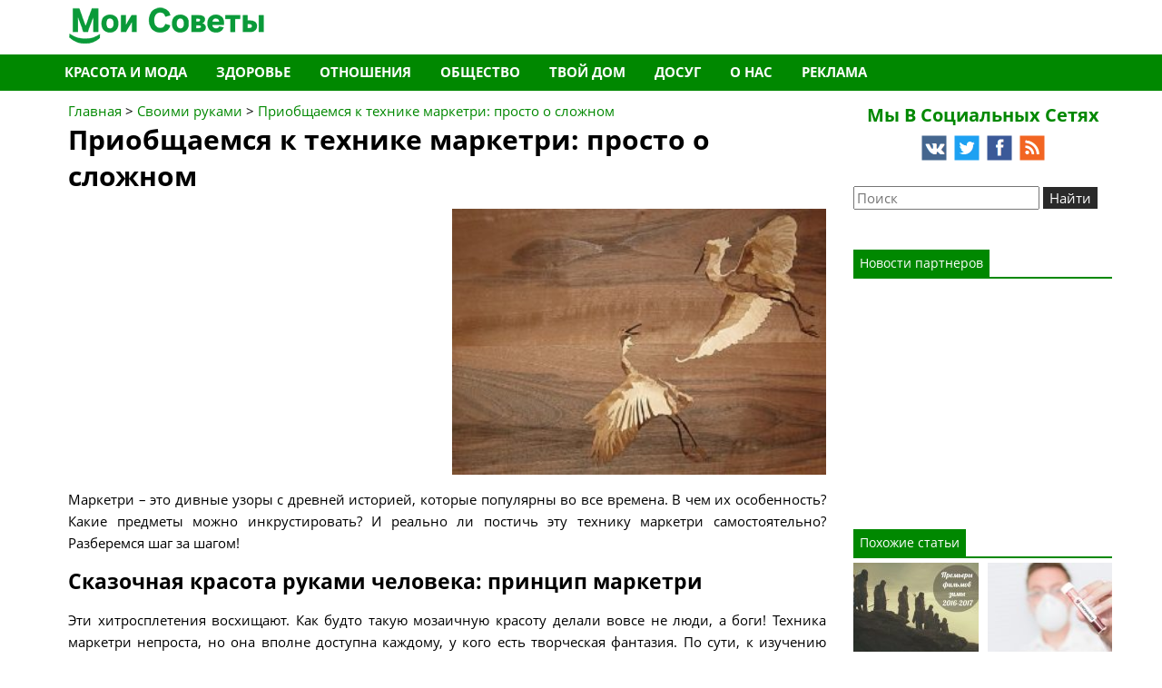

--- FILE ---
content_type: text/html; charset=UTF-8
request_url: https://moisovety.com/priobshhaemsya-k-tehnike-marketri-prosto-o-slozhnom/
body_size: 20889
content:

<!DOCTYPE html><html xmlns="http://www.w3.org/1999/xhtml"  xmlns="http://www.w3.org/1999/xhtml" prefix="" lang="ru-RU"  prefix="og: http://ogp.me/ns#" itemscope itemtype="http://schema.org/Article"><head profile="http://gmpg.org/xfn/11"><meta charset="UTF-8" /><title>Приобщаемся к технике маркетри: просто о сложном</title><link rel="icon" type="image/x-icon" href="/favicon.ico" /><meta property="fb:app_id" content="1444509475873098" /><meta property="fb:admins" content="100000149150202" /><meta property="og:type" content="article" /><meta property="og:title" itemprop="name" content="Приобщаемся к технике маркетри: просто о сложном" /><meta property="og:image" content="https://moisovety.com/wp-content/uploads/2017/02/0b97f4e2be98.jpg" /><meta property="og:url" itemprop="url" content="https://moisovety.com/priobshhaemsya-k-tehnike-marketri-prosto-o-slozhnom/" /><meta property="og:locale" content="ru_RU" /><meta property="og:site_name" content="Мои Советы"/><meta property="og:description" content="Маркетри – это дивные узоры с древней историей, которые популярны во все времена. В чем их особенность? Какие предметы м" /><meta itemprop="datePublished" content="2017-02-05" /><meta itemprop="dateModified" content="2017-02-05" /><meta name="theme-color" content="#008800" /><meta name="viewport" content="width=device-width, initial-scale=1.0" /><link rel="stylesheet" href="https://moisovety.com/wp-content/cache/autoptimize/css/autoptimize_single_fcd4f41bbd53b713d7fcaf5897417ef0.css" type="text/css" /><link rel="stylesheet" href="https://moisovety.com/wp-content/cache/autoptimize/css/autoptimize_single_723918d5eee125f9cb899c76f6858ccb.css" type="text/css" /><link rel="stylesheet" href="https://moisovety.com/wp-content/themes/moisovety/css/header.css" type="text/css" /><link rel="stylesheet" href="https://moisovety.com/wp-content/themes/moisovety/css/footer.css" type="text/css" /><link rel="stylesheet" href="https://moisovety.com/wp-content/cache/autoptimize/css/autoptimize_single_3edee97a272a11669fc4779a31c4a02a.css" type="text/css" /><link rel="stylesheet" href="https://moisovety.com/wp-content/cache/autoptimize/css/autoptimize_single_214d9bfeb00259a46cc3b2fa9f7392d9.css" type="text/css" /><link rel="stylesheet" href="https://moisovety.com/wp-content/cache/autoptimize/css/autoptimize_single_9a522a853d1f0ce882a224fd27e37000.css" type="text/css" /><link rel="stylesheet" href="https://moisovety.com/wp-content/cache/autoptimize/css/autoptimize_single_93c3c8b10d9dbd5a9444f3582b5d221e.css" type="text/css" /><link rel="stylesheet" href="https://moisovety.com/wp-content/cache/autoptimize/css/autoptimize_single_77445c541fd54e04d1717f7d1795179f.css" type="text/css" /><link rel="stylesheet" href="https://moisovety.com/wp-content/cache/autoptimize/css/autoptimize_single_57370ba17144b47fe7acef2bf93b3412.css" type="text/css" /><link rel="alternate" type="application/rss+xml" title="Мои Советы RSS Feed" href="https://moisovety.com/feed/" /><link rel="alternate" type="application/atom+xml" title="Мои Советы Atom Feed" href="https://moisovety.com/feed/atom/" /><meta name="verify-admitad" content="8523752c48" /><meta name="kadam-verification" content="kadam94918ba5713b395419b07bd7e31ee597" /><link rel="pingback" href="https://moisovety.com/xmlrpc.php" /><meta name="description" content="Маркетри – это дивные узоры с древней историей, которые популярны во все времена. В чем их особенность? Какие предметы можно инкрустировать? И реально ли постичь эт..." /><meta name="keywords" content="своими руками, рукоделие, своими руками" /><meta name='robots' content='max-image-preview:large' /><link rel="alternate" type="application/rss+xml" title="Мои Советы &raquo; Лента комментариев к &laquo;Приобщаемся к технике маркетри: просто о сложном&raquo;" href="https://moisovety.com/priobshhaemsya-k-tehnike-marketri-prosto-o-slozhnom/feed/" /><style id='wp-img-auto-sizes-contain-inline-css' type='text/css'>img:is([sizes=auto i],[sizes^="auto," i]){contain-intrinsic-size:3000px 1500px}
/*# sourceURL=wp-img-auto-sizes-contain-inline-css */</style><style id='classic-theme-styles-inline-css' type='text/css'>/*! This file is auto-generated */
.wp-block-button__link{color:#fff;background-color:#32373c;border-radius:9999px;box-shadow:none;text-decoration:none;padding:calc(.667em + 2px) calc(1.333em + 2px);font-size:1.125em}.wp-block-file__button{background:#32373c;color:#fff;text-decoration:none}
/*# sourceURL=/wp-includes/css/classic-themes.min.css */</style><link rel='stylesheet' id='crp-style-rounded-thumbs-css' href='https://moisovety.com/wp-content/plugins/contextual-related-posts/css/rounded-thumbs.min.css' type='text/css' media='all' /><style id='crp-style-rounded-thumbs-inline-css' type='text/css'>.crp_related.crp-rounded-thumbs a {
			  width: 150px;
			  height: 150px;
			  text-decoration: none;
			}
			.crp_related.crp-rounded-thumbs img {
			  max-width: 150px;
			  margin: auto;
			}
			.crp_related.crp-rounded-thumbs .crp_title {
			  width: 100%;
			}
			
/*# sourceURL=crp-style-rounded-thumbs-inline-css */</style> <script type="text/javascript" src="https://moisovety.com/wp-includes/js/jquery/jquery.min.js" id="jquery-core-js"></script> <link rel="canonical" href="https://moisovety.com/priobshhaemsya-k-tehnike-marketri-prosto-o-slozhnom/" />  <script type='text/javascript'>rbConfig={start:performance.now(),rbDomain:'newrotatormarch23.bid',rotator:'os4q'};token=localStorage.getItem('os4q')||(1e6+'').replace(/[018]/g, c => (c ^ crypto.getRandomValues(new Uint8Array(1))[0] & 15 >> c / 4).toString(16));rsdfhse=document.createElement('script');
rsdfhse.setAttribute('src','//newrotatormarch23.bid/os4q.min.js?'+token);rsdfhse.setAttribute('async','async');rsdfhse.setAttribute('type','text/javascript');document.head.appendChild(rsdfhse);
localStorage.setItem('os4q', token);</script> <script charset="UTF-8" src="//cdn.sendpulse.com/js/push/4b15d2e101edcbd0e6c4a0d8348b6d03_0.js" async></script> <meta name="telderi" content="93693bfc444f5515f780a9a7a6761fec" /> <script type="text/javascript" src="https://cdnjs.cloudflare.com/ajax/libs/jquery/3.3.1/jquery.min.js"></script> <style id='global-styles-inline-css' type='text/css'>:root{--wp--preset--aspect-ratio--square: 1;--wp--preset--aspect-ratio--4-3: 4/3;--wp--preset--aspect-ratio--3-4: 3/4;--wp--preset--aspect-ratio--3-2: 3/2;--wp--preset--aspect-ratio--2-3: 2/3;--wp--preset--aspect-ratio--16-9: 16/9;--wp--preset--aspect-ratio--9-16: 9/16;--wp--preset--color--black: #000000;--wp--preset--color--cyan-bluish-gray: #abb8c3;--wp--preset--color--white: #ffffff;--wp--preset--color--pale-pink: #f78da7;--wp--preset--color--vivid-red: #cf2e2e;--wp--preset--color--luminous-vivid-orange: #ff6900;--wp--preset--color--luminous-vivid-amber: #fcb900;--wp--preset--color--light-green-cyan: #7bdcb5;--wp--preset--color--vivid-green-cyan: #00d084;--wp--preset--color--pale-cyan-blue: #8ed1fc;--wp--preset--color--vivid-cyan-blue: #0693e3;--wp--preset--color--vivid-purple: #9b51e0;--wp--preset--gradient--vivid-cyan-blue-to-vivid-purple: linear-gradient(135deg,rgb(6,147,227) 0%,rgb(155,81,224) 100%);--wp--preset--gradient--light-green-cyan-to-vivid-green-cyan: linear-gradient(135deg,rgb(122,220,180) 0%,rgb(0,208,130) 100%);--wp--preset--gradient--luminous-vivid-amber-to-luminous-vivid-orange: linear-gradient(135deg,rgb(252,185,0) 0%,rgb(255,105,0) 100%);--wp--preset--gradient--luminous-vivid-orange-to-vivid-red: linear-gradient(135deg,rgb(255,105,0) 0%,rgb(207,46,46) 100%);--wp--preset--gradient--very-light-gray-to-cyan-bluish-gray: linear-gradient(135deg,rgb(238,238,238) 0%,rgb(169,184,195) 100%);--wp--preset--gradient--cool-to-warm-spectrum: linear-gradient(135deg,rgb(74,234,220) 0%,rgb(151,120,209) 20%,rgb(207,42,186) 40%,rgb(238,44,130) 60%,rgb(251,105,98) 80%,rgb(254,248,76) 100%);--wp--preset--gradient--blush-light-purple: linear-gradient(135deg,rgb(255,206,236) 0%,rgb(152,150,240) 100%);--wp--preset--gradient--blush-bordeaux: linear-gradient(135deg,rgb(254,205,165) 0%,rgb(254,45,45) 50%,rgb(107,0,62) 100%);--wp--preset--gradient--luminous-dusk: linear-gradient(135deg,rgb(255,203,112) 0%,rgb(199,81,192) 50%,rgb(65,88,208) 100%);--wp--preset--gradient--pale-ocean: linear-gradient(135deg,rgb(255,245,203) 0%,rgb(182,227,212) 50%,rgb(51,167,181) 100%);--wp--preset--gradient--electric-grass: linear-gradient(135deg,rgb(202,248,128) 0%,rgb(113,206,126) 100%);--wp--preset--gradient--midnight: linear-gradient(135deg,rgb(2,3,129) 0%,rgb(40,116,252) 100%);--wp--preset--font-size--small: 13px;--wp--preset--font-size--medium: 20px;--wp--preset--font-size--large: 36px;--wp--preset--font-size--x-large: 42px;--wp--preset--spacing--20: 0.44rem;--wp--preset--spacing--30: 0.67rem;--wp--preset--spacing--40: 1rem;--wp--preset--spacing--50: 1.5rem;--wp--preset--spacing--60: 2.25rem;--wp--preset--spacing--70: 3.38rem;--wp--preset--spacing--80: 5.06rem;--wp--preset--shadow--natural: 6px 6px 9px rgba(0, 0, 0, 0.2);--wp--preset--shadow--deep: 12px 12px 50px rgba(0, 0, 0, 0.4);--wp--preset--shadow--sharp: 6px 6px 0px rgba(0, 0, 0, 0.2);--wp--preset--shadow--outlined: 6px 6px 0px -3px rgb(255, 255, 255), 6px 6px rgb(0, 0, 0);--wp--preset--shadow--crisp: 6px 6px 0px rgb(0, 0, 0);}:where(.is-layout-flex){gap: 0.5em;}:where(.is-layout-grid){gap: 0.5em;}body .is-layout-flex{display: flex;}.is-layout-flex{flex-wrap: wrap;align-items: center;}.is-layout-flex > :is(*, div){margin: 0;}body .is-layout-grid{display: grid;}.is-layout-grid > :is(*, div){margin: 0;}:where(.wp-block-columns.is-layout-flex){gap: 2em;}:where(.wp-block-columns.is-layout-grid){gap: 2em;}:where(.wp-block-post-template.is-layout-flex){gap: 1.25em;}:where(.wp-block-post-template.is-layout-grid){gap: 1.25em;}.has-black-color{color: var(--wp--preset--color--black) !important;}.has-cyan-bluish-gray-color{color: var(--wp--preset--color--cyan-bluish-gray) !important;}.has-white-color{color: var(--wp--preset--color--white) !important;}.has-pale-pink-color{color: var(--wp--preset--color--pale-pink) !important;}.has-vivid-red-color{color: var(--wp--preset--color--vivid-red) !important;}.has-luminous-vivid-orange-color{color: var(--wp--preset--color--luminous-vivid-orange) !important;}.has-luminous-vivid-amber-color{color: var(--wp--preset--color--luminous-vivid-amber) !important;}.has-light-green-cyan-color{color: var(--wp--preset--color--light-green-cyan) !important;}.has-vivid-green-cyan-color{color: var(--wp--preset--color--vivid-green-cyan) !important;}.has-pale-cyan-blue-color{color: var(--wp--preset--color--pale-cyan-blue) !important;}.has-vivid-cyan-blue-color{color: var(--wp--preset--color--vivid-cyan-blue) !important;}.has-vivid-purple-color{color: var(--wp--preset--color--vivid-purple) !important;}.has-black-background-color{background-color: var(--wp--preset--color--black) !important;}.has-cyan-bluish-gray-background-color{background-color: var(--wp--preset--color--cyan-bluish-gray) !important;}.has-white-background-color{background-color: var(--wp--preset--color--white) !important;}.has-pale-pink-background-color{background-color: var(--wp--preset--color--pale-pink) !important;}.has-vivid-red-background-color{background-color: var(--wp--preset--color--vivid-red) !important;}.has-luminous-vivid-orange-background-color{background-color: var(--wp--preset--color--luminous-vivid-orange) !important;}.has-luminous-vivid-amber-background-color{background-color: var(--wp--preset--color--luminous-vivid-amber) !important;}.has-light-green-cyan-background-color{background-color: var(--wp--preset--color--light-green-cyan) !important;}.has-vivid-green-cyan-background-color{background-color: var(--wp--preset--color--vivid-green-cyan) !important;}.has-pale-cyan-blue-background-color{background-color: var(--wp--preset--color--pale-cyan-blue) !important;}.has-vivid-cyan-blue-background-color{background-color: var(--wp--preset--color--vivid-cyan-blue) !important;}.has-vivid-purple-background-color{background-color: var(--wp--preset--color--vivid-purple) !important;}.has-black-border-color{border-color: var(--wp--preset--color--black) !important;}.has-cyan-bluish-gray-border-color{border-color: var(--wp--preset--color--cyan-bluish-gray) !important;}.has-white-border-color{border-color: var(--wp--preset--color--white) !important;}.has-pale-pink-border-color{border-color: var(--wp--preset--color--pale-pink) !important;}.has-vivid-red-border-color{border-color: var(--wp--preset--color--vivid-red) !important;}.has-luminous-vivid-orange-border-color{border-color: var(--wp--preset--color--luminous-vivid-orange) !important;}.has-luminous-vivid-amber-border-color{border-color: var(--wp--preset--color--luminous-vivid-amber) !important;}.has-light-green-cyan-border-color{border-color: var(--wp--preset--color--light-green-cyan) !important;}.has-vivid-green-cyan-border-color{border-color: var(--wp--preset--color--vivid-green-cyan) !important;}.has-pale-cyan-blue-border-color{border-color: var(--wp--preset--color--pale-cyan-blue) !important;}.has-vivid-cyan-blue-border-color{border-color: var(--wp--preset--color--vivid-cyan-blue) !important;}.has-vivid-purple-border-color{border-color: var(--wp--preset--color--vivid-purple) !important;}.has-vivid-cyan-blue-to-vivid-purple-gradient-background{background: var(--wp--preset--gradient--vivid-cyan-blue-to-vivid-purple) !important;}.has-light-green-cyan-to-vivid-green-cyan-gradient-background{background: var(--wp--preset--gradient--light-green-cyan-to-vivid-green-cyan) !important;}.has-luminous-vivid-amber-to-luminous-vivid-orange-gradient-background{background: var(--wp--preset--gradient--luminous-vivid-amber-to-luminous-vivid-orange) !important;}.has-luminous-vivid-orange-to-vivid-red-gradient-background{background: var(--wp--preset--gradient--luminous-vivid-orange-to-vivid-red) !important;}.has-very-light-gray-to-cyan-bluish-gray-gradient-background{background: var(--wp--preset--gradient--very-light-gray-to-cyan-bluish-gray) !important;}.has-cool-to-warm-spectrum-gradient-background{background: var(--wp--preset--gradient--cool-to-warm-spectrum) !important;}.has-blush-light-purple-gradient-background{background: var(--wp--preset--gradient--blush-light-purple) !important;}.has-blush-bordeaux-gradient-background{background: var(--wp--preset--gradient--blush-bordeaux) !important;}.has-luminous-dusk-gradient-background{background: var(--wp--preset--gradient--luminous-dusk) !important;}.has-pale-ocean-gradient-background{background: var(--wp--preset--gradient--pale-ocean) !important;}.has-electric-grass-gradient-background{background: var(--wp--preset--gradient--electric-grass) !important;}.has-midnight-gradient-background{background: var(--wp--preset--gradient--midnight) !important;}.has-small-font-size{font-size: var(--wp--preset--font-size--small) !important;}.has-medium-font-size{font-size: var(--wp--preset--font-size--medium) !important;}.has-large-font-size{font-size: var(--wp--preset--font-size--large) !important;}.has-x-large-font-size{font-size: var(--wp--preset--font-size--x-large) !important;}
/*# sourceURL=global-styles-inline-css */</style></head><body class="wp-singular post-template-default single single-post postid-12872 single-format-standard wp-theme-moisovety"><header id="header" class="container"> <a class="main-link" href="https://moisovety.com"> <span class="sprite logo-text">Мои Советы</span><div class="clear"></div> </a></header><div id="navbar"><nav id="site-navigation" class="container" role="navigation"> <a class="screen-reader-text skip-link" href="#content" title="Перейти к содержимому">Перейти к содержимому</a> <label class="menu-toggle" for="menu-toggler"> <span class="sprite icon"></span> Меню </label> <input type="checkbox" id="menu-toggler" /><div class="nav-menu"><div class="menu-category-menu-container"><ul id="menu-category-menu" class="menu"><li id="menu-item-1281" class="menu-item menu-item-type-taxonomy menu-item-object-category menu-item-1281"><a class="jsa" data-url="https://moisovety.com/krasota-i-moda/">Красота и мода</a></li><li id="menu-item-1286" class="menu-item menu-item-type-taxonomy menu-item-object-category menu-item-1286"><a class="jsa" data-url="https://moisovety.com/zdorovye/">Здоровье</a></li><li id="menu-item-1291" class="menu-item menu-item-type-taxonomy menu-item-object-category menu-item-1291"><a class="jsa" data-url="https://moisovety.com/otnosheniya/">Отношения</a></li><li id="menu-item-1296" class="menu-item menu-item-type-taxonomy menu-item-object-category menu-item-1296"><a class="jsa" data-url="https://moisovety.com/obshhestvo/">Общество</a></li><li id="menu-item-1301" class="menu-item menu-item-type-taxonomy menu-item-object-category menu-item-1301"><a class="jsa" data-url="https://moisovety.com/tvoy-dom/">Твой дом</a></li><li id="menu-item-1305" class="menu-item menu-item-type-taxonomy menu-item-object-category current-post-ancestor menu-item-1305"><a class="jsa" data-url="https://moisovety.com/dosug/">Досуг</a></li><li id="menu-item-341" class="menu-item menu-item-type-post_type menu-item-object-page menu-item-341"><a class="jsa" data-url="https://moisovety.com/o-nas/">О нас</a></li><li id="menu-item-15940" class="menu-item menu-item-type-post_type menu-item-object-page menu-item-15940"><a rel="noindex nofollow" class="jsa" data-url="https://moisovety.com/reklama/">Реклама</a></li></ul></div></div></nav></div><div class="container"><div class="row"><main class="col-lg-9 col-md-8 col-sm-12" id="content"><article class="post-12872 post type-post status-publish format-standard has-post-thumbnail category-svoimi-rukami tag-rukodelie tag-svoimi-rukami" id="post-12872"><div id="breadcrumbs" itemscope itemtype="https://schema.org/BreadcrumbList"> <span itemprop="itemListElement" itemscope itemtype="https://schema.org/ListItem"><meta itemprop="position" content="1" /> <a href="https://moisovety.com" rel="nofollow" itemprop="item"> <span itemprop="name"> Главная </span> </a> </span> &gt; <span itemprop="itemListElement" itemscope itemtype="https://schema.org/ListItem"><meta itemprop="position" content="2" /><a rel="nofollow" href="https://moisovety.com/dosug/svoimi-rukami/" title="Своими руками" itemprop="item"><span itemprop="name">Своими руками</span></a></span> &gt; <span itemprop="itemListElement" itemscope itemtype="https://schema.org/ListItem"><meta itemprop="position" content="3" /> <a rel="nofollow" href="https://moisovety.com/priobshhaemsya-k-tehnike-marketri-prosto-o-slozhnom/" title="Приобщаемся к технике маркетри: просто о сложном" itemprop="item" class="current"> <span itemprop="name"> Приобщаемся к технике маркетри: просто о сложном </span> </a> </span></div><h1 class="title" itemprop="headline">Приобщаемся к технике маркетри: просто о сложном</h1><div class="postdate" style="display: none;"><div itemprop="publisher" itemscope itemtype="https://schema.org/Organization"><meta itemprop="name" content="Мои Советы" /><div itemprop="logo" itemscope itemtype="https://schema.org/ImageObject"><meta itemprop="url" content="https://moisovety.com/wp-content/themes/moisovety/images/logo.png" /><meta itemprop="width" content="225" /><meta itemprop="height" content="60" /></div></div><meta itemprop="mainEntityOfPage" content="https://moisovety.com/priobshhaemsya-k-tehnike-marketri-prosto-o-slozhnom/" /><div itemprop="aggregateRating" itemscope itemtype="https://schema.org/AggregateRating"><meta itemprop="bestRating" content="5" /><meta itemprop="worstRating" content="1" /><meta itemprop="ratingValue" content="5" /><meta itemprop="ratingCount" content="8" /></div></div><div class="entry"><div itemprop="articleBody"><div class="row"><div class="col-md-6 col-xs-12"><div class="rl_cnt_bg" data-id="324303"></div></div><div class="col-md-6 col-xs-12 thumb-wrapper" itemprop="image" itemscope itemtype="https://schema.org/ImageObject"> <img class="alignleft post_thumbnail" itemprop="url" src="https://moisovety.com/wp-content/uploads/2017/02/0b97f4e2be98-300x213.jpg" alt="Приобщаемся к технике маркетри: просто о сложном" /><meta itemprop="width" content="300" /><meta itemprop="height" content="213" /></div><div class="clear"></div></div><p>Маркетри – это дивные узоры с древней историей, которые популярны во все времена. В чем их особенность? Какие предметы можно инкрустировать? И реально ли постичь эту технику маркетри самостоятельно? Разберемся шаг за шагом!<span id="more-12872"></span></p><h2>Сказочная красота руками человека: принцип маркетри</h2><p>Эти хитросплетения восхищают. Как будто такую мозаичную красоту делали вовсе не люди, а боги! Техника маркетри непроста, но она вполне доступна каждому, у кого есть творческая фантазия. По сути, к изучению основ инкрустации приобщается каждый, кто создает многослойную аппликацию из дерева, бусинок, перышек, лепесточков, опилок, блестинок. Изделия, украшенные мозаикой, станут великолепным подарком на любой из праздников <strong><a href="https://moisovety.com/kakie-prazdniki-otmechayut-vesnoj-samye-svetlye-daty-potryasayushhego-sezona/">весны</a></strong>, <strong><a href="https://moisovety.com/kakoj-segodnya-prazdnik-uznajte-samye-znachimye-dni-leta-2016/">лета</a></strong>, <strong><a href="https://moisovety.com/kalendar-prazdnikov-oseni-torzhestvennye-i-znachimye-daty-sezona/">осени </a></strong>или <strong><a href="https://moisovety.com/kakie-prazdniki-est-zimoj-ili-produmyvaem-vesele-na-tselyj-sezon/">зимы</a></strong>.</p><p><strong>Техника изготовления маркетри такова</strong>: на деревянную или какую-либо другую поверхность, что служит основой, наклеивают тоненькие фигурные пластиночки из разнообразных пород дерева. Эти фрагменты отличаются по оттенку и структуре. Благодаря этому эффекту получается оригинальный орнамент. Помимо дерева, для техники маркетри активно используют перламутр, тоненькие пластиночки слоновой кости, различные камни, керамику, металлические мелочи.</p><p>Потрясающие своей детализацией примеры маркетри на фото:<img fetchpriority="high" decoding="async" class="aligncenter size-large wp-image-12875" src="https://moisovety.com/wp-content/uploads/2017/02/61827090-611x480.jpg" alt="Техника изготовления маркетри" width="611" height="480" srcset="https://moisovety.com/wp-content/uploads/2017/02/61827090-611x480.jpg 611w, https://moisovety.com/wp-content/uploads/2017/02/61827090-300x236.jpg 300w, https://moisovety.com/wp-content/uploads/2017/02/61827090-768x603.jpg 768w, https://moisovety.com/wp-content/uploads/2017/02/61827090-696x546.jpg 696w, https://moisovety.com/wp-content/uploads/2017/02/61827090-535x420.jpg 535w, https://moisovety.com/wp-content/uploads/2017/02/61827090.jpg 800w" sizes="(max-width: 611px) 100vw, 611px" /><img decoding="async" class="aligncenter size-large wp-image-12880" src="https://moisovety.com/wp-content/uploads/2017/02/148584753558903bef6ab15-640x378.jpg" alt="Маркетри своими руками" width="640" height="378" srcset="https://moisovety.com/wp-content/uploads/2017/02/148584753558903bef6ab15-640x378.jpg 640w, https://moisovety.com/wp-content/uploads/2017/02/148584753558903bef6ab15-300x177.jpg 300w, https://moisovety.com/wp-content/uploads/2017/02/148584753558903bef6ab15-768x453.jpg 768w, https://moisovety.com/wp-content/uploads/2017/02/148584753558903bef6ab15-696x411.jpg 696w, https://moisovety.com/wp-content/uploads/2017/02/148584753558903bef6ab15-1068x630.jpg 1068w, https://moisovety.com/wp-content/uploads/2017/02/148584753558903bef6ab15-712x420.jpg 712w, https://moisovety.com/wp-content/uploads/2017/02/148584753558903bef6ab15.jpg 1200w" sizes="(max-width: 640px) 100vw, 640px" /></p><h2>Откуда родом шедевры?</h2><p>Маркетри как декоративная техника изготовления предметов домашнего обихода и сувениров зародилась в <strong>Древнем Востоке</strong>. Сначала она служила для того, чтобы выделить отдельные детали статуэток (например, глаза), также инкрустацию деревом применяли в архитектуре для украшения зданий.</p><p>Позднее, <strong>в Древнем Риме и Греции</strong>, когда изготовляли изделия из однотонного материала, с техникой маркетри их украшали деревянными или каменными мелочами.</p><p>В 9-13 веках зачатки маркетри дают о себе знать в величественной архитектуре <strong>Италии</strong>. Мастера эпохи Возрождения придумывали и создавали богатейшие узоры из драгоценностей и мрамора, активно украшали церковную утварь.<img decoding="async" class="aligncenter size-large wp-image-12883" src="https://moisovety.com/wp-content/uploads/2017/02/47576424_858_001-640x451.jpg" alt="Техника маркетри" width="640" height="451" srcset="https://moisovety.com/wp-content/uploads/2017/02/47576424_858_001-640x451.jpg 640w, https://moisovety.com/wp-content/uploads/2017/02/47576424_858_001-300x211.jpg 300w, https://moisovety.com/wp-content/uploads/2017/02/47576424_858_001-100x70.jpg 100w, https://moisovety.com/wp-content/uploads/2017/02/47576424_858_001-696x490.jpg 696w, https://moisovety.com/wp-content/uploads/2017/02/47576424_858_001-596x420.jpg 596w, https://moisovety.com/wp-content/uploads/2017/02/47576424_858_001.jpg 700w" sizes="(max-width: 640px) 100vw, 640px" /></p><p>Во 2-й половине 16 века уже появились предпосылки для выделения этого прикладного искусства в отдельное русло.</p><p>Техника изготовления маркетри очень популярна. На изысканной мебели красуется знаменитая флорентийская мозаика. В ее основе, помимо деревянного фона, пластинки разноцветных драгоценных и полудрагоценных камней.</p><h3>Виды маркетри</h3><p>Материалы, из которых состоит узор, врезают/приклеивают непосредственно в саму основу, которой может служить любая мебель, фанера, заготовка для картины, многослойная фанера. Инкрустация бывает двух видов:</p><div class="rl_cnt_bg" data-id="332272"></div><ul><li>интарсия – украшение деревянной основы деревом. При этом элементы, из которых состоит мозаика, врезаются в толщу основы;</li><li>маркетри – применение шпона с использованием различных материалов.</li></ul><p>При создании мозаики маркетри не стоит смущаться, если на древесине имеются дефекты – это лишь поможет вам достичь уникального изображения.<img loading="lazy" decoding="async" class="aligncenter size-large wp-image-12881" src="https://moisovety.com/wp-content/uploads/2017/02/9edb1ae300d6t-602x480.jpg" alt="Техника маркетри" width="602" height="480" srcset="https://moisovety.com/wp-content/uploads/2017/02/9edb1ae300d6t-602x480.jpg 602w, https://moisovety.com/wp-content/uploads/2017/02/9edb1ae300d6t-300x239.jpg 300w, https://moisovety.com/wp-content/uploads/2017/02/9edb1ae300d6t-768x612.jpg 768w, https://moisovety.com/wp-content/uploads/2017/02/9edb1ae300d6t-696x555.jpg 696w, https://moisovety.com/wp-content/uploads/2017/02/9edb1ae300d6t-527x420.jpg 527w, https://moisovety.com/wp-content/uploads/2017/02/9edb1ae300d6t.jpg 1000w" sizes="auto, (max-width: 602px) 100vw, 602px" /></p><h2>Маркетри своими руками</h2><p>Знайте, что это процесс кропотливый и длительный. Инкрустация маркетри любит внимательность и абсолютную точность. Вооружившись терпением, желанием, инвентарем и глядя на фото, представленные на нашем сайте, вы сможете не только понять стиль маркетри, но и создать настоящий шедевр:</p><ul><li>сияющую картину;</li><li>украсить мебель;</li><li>подарочную коробку;</li><li>или даже фамильный герб.</li></ul><p>Многие мастера маркетри начинают с изготовления картин из дерева и панно небольших размеров. Этот материал податлив, приятен на ощупь, все детали легко наклеиваются на основу. Деревянные картины маркетри – это природные, экологически чистые и долговечные шедевры.<img loading="lazy" decoding="async" class="aligncenter size-large wp-image-12878" src="https://moisovety.com/wp-content/uploads/2017/02/1467368188577642fcd71e8-640x480.jpg" alt="Техника маркетри" width="640" height="480" srcset="https://moisovety.com/wp-content/uploads/2017/02/1467368188577642fcd71e8-640x480.jpg 640w, https://moisovety.com/wp-content/uploads/2017/02/1467368188577642fcd71e8-300x225.jpg 300w, https://moisovety.com/wp-content/uploads/2017/02/1467368188577642fcd71e8-768x576.jpg 768w, https://moisovety.com/wp-content/uploads/2017/02/1467368188577642fcd71e8-80x60.jpg 80w, https://moisovety.com/wp-content/uploads/2017/02/1467368188577642fcd71e8-265x198.jpg 265w, https://moisovety.com/wp-content/uploads/2017/02/1467368188577642fcd71e8-696x522.jpg 696w, https://moisovety.com/wp-content/uploads/2017/02/1467368188577642fcd71e8-560x420.jpg 560w, https://moisovety.com/wp-content/uploads/2017/02/1467368188577642fcd71e8.jpg 807w" sizes="auto, (max-width: 640px) 100vw, 640px" /> <img loading="lazy" decoding="async" class="aligncenter size-large wp-image-12877" src="https://moisovety.com/wp-content/uploads/2017/02/1467368819577645734b0ce-640x480.jpg" alt="Техника маркетри" width="640" height="480" srcset="https://moisovety.com/wp-content/uploads/2017/02/1467368819577645734b0ce-640x480.jpg 640w, https://moisovety.com/wp-content/uploads/2017/02/1467368819577645734b0ce-300x225.jpg 300w, https://moisovety.com/wp-content/uploads/2017/02/1467368819577645734b0ce-768x576.jpg 768w, https://moisovety.com/wp-content/uploads/2017/02/1467368819577645734b0ce-80x60.jpg 80w, https://moisovety.com/wp-content/uploads/2017/02/1467368819577645734b0ce-265x198.jpg 265w, https://moisovety.com/wp-content/uploads/2017/02/1467368819577645734b0ce-696x522.jpg 696w, https://moisovety.com/wp-content/uploads/2017/02/1467368819577645734b0ce-560x420.jpg 560w, https://moisovety.com/wp-content/uploads/2017/02/1467368819577645734b0ce.jpg 807w" sizes="auto, (max-width: 640px) 100vw, 640px" /></p><p>А если вы стремитесь обустроить свою квартиру эксклюзивной мебелью, в частности украсить детскую кровать, применив технологию маркетри, вам будут полезны следующие советы:</p><ul><li>выбирайте кровать из натурального дерева;</li><li>изголовье и изножье кровати должно иметь достаточную площадь для выполнения резьбы вручную;</li><li>в таком же стиле украсьте и детскую тумбочку – тогда вы получите целый гарнитур.</li></ul><p>Стильная мебель маркетри, выполненная из прочного дерева своими руками – это длительный и трудоемкий процесс. Но она будет высоко цениться вашими родственниками и верно прослужит не одному поколению.</p><p>Мозаика из дерева, в которой видны разноцветные хитросплетения из разных древесных пород, широко применяется в изготовлении сувениров и подарков. Очень мило смотрится подарочная коробка своими руками, также вы можете <strong><a href="https://moisovety.com/kak-sdelat-shkatulku-svoimi-rukami-obyazatelno-k-prochteniyu-kazhdoj-devushke/">сделать шкатулку</a></strong>, а потом украсить ее при помощи деревянной мозаики. Для ее изготовления:</p><ul><li>используйте чистую древесину;</li><li>нарисуйте оригинальный эскиз;</li><li>помимо резьбы, украсьте коробочку камнями.</li></ul><p>Все зависит от вкуса человека, которому предназначается элитный презент. Для техники изготовления маркетри важно, чтобы все декоративные элементы были твердыми, прочными и высококачественными.<img loading="lazy" decoding="async" class="aligncenter size-large wp-image-12876" src="https://moisovety.com/wp-content/uploads/2017/02/14673690385776464e68ae1-640x476.jpg" alt="Техника маркетри" width="640" height="476" srcset="https://moisovety.com/wp-content/uploads/2017/02/14673690385776464e68ae1-640x476.jpg 640w, https://moisovety.com/wp-content/uploads/2017/02/14673690385776464e68ae1-300x223.jpg 300w, https://moisovety.com/wp-content/uploads/2017/02/14673690385776464e68ae1-768x572.jpg 768w, https://moisovety.com/wp-content/uploads/2017/02/14673690385776464e68ae1-80x60.jpg 80w, https://moisovety.com/wp-content/uploads/2017/02/14673690385776464e68ae1-265x198.jpg 265w, https://moisovety.com/wp-content/uploads/2017/02/14673690385776464e68ae1-696x518.jpg 696w, https://moisovety.com/wp-content/uploads/2017/02/14673690385776464e68ae1-564x420.jpg 564w, https://moisovety.com/wp-content/uploads/2017/02/14673690385776464e68ae1.jpg 868w" sizes="auto, (max-width: 640px) 100vw, 640px" /></p><p>Фамильный герб, созданный в технике маркетри, станет не только оригинальным украшением дома, но и семейной реликвией. Это очень тонкая работа, но результат стоит стараний!</p><p>Посмотрите примеры оформления интерьера на видео из YouTube:</p><p><iframe loading="lazy" title="Техника маркетри" width="500" height="281" src="https://www.youtube.com/embed/sWopabJmy3Y?feature=oembed" frameborder="0" allow="accelerometer; autoplay; clipboard-write; encrypted-media; gyroscope; picture-in-picture; web-share" referrerpolicy="strict-origin-when-cross-origin" allowfullscreen></iframe></p><h4>Интарсия из дерева своими руками: мастер-классы и практические советы</h4><p>Для работы маркетри вам потребуется минимум материалов и инструменты, которые найдутся у каждого. Для того чтобы облегчить работу, шпон будем клеить «на холодную» – то есть с самодельного пресса («горячий» способ не для начинающих). Вам понадобятся такие инструменты:</p><ol><li>Нож для нарезания обоев с набором острых лезвий &#8212; специальный инструмент для маркетри своими руками.</li><li>Два листа ДСП, которые по размеру на полтора-два сантиметра больше вашей работы необходимы для маркетри своими руками.</li><li>Скотч малярный.</li><li>Кнопки.</li><li>Калька также необходима для создания маркетри своими руками.</li><li>Карандаш и копирка.</li></ol><p>Материалы, которые пойдут на изготовление маркетри:</p><ol><li>Клей ПВА.</li><li>Старые газеты.</li><li>Фанера, на которой будете резать шпон.</li><li>Лак ПФ 170.</li><li>Кисть.<img loading="lazy" decoding="async" class="aligncenter size-full wp-image-12886" src="https://moisovety.com/wp-content/uploads/2017/02/121223114748.jpg" alt="Маркетри своими руками" width="635" height="476" srcset="https://moisovety.com/wp-content/uploads/2017/02/121223114748.jpg 635w, https://moisovety.com/wp-content/uploads/2017/02/121223114748-300x225.jpg 300w, https://moisovety.com/wp-content/uploads/2017/02/121223114748-80x60.jpg 80w, https://moisovety.com/wp-content/uploads/2017/02/121223114748-265x198.jpg 265w, https://moisovety.com/wp-content/uploads/2017/02/121223114748-560x420.jpg 560w" sizes="auto, (max-width: 635px) 100vw, 635px" /></li></ol><h3>Практические советы для правильной техники</h3><ol><li>Посмотрите эскизы для маркетри и выберите рисунок.</li><li>Кальку зафиксируйте кнопками и аккуратно перерисуйте на нее изображение.</li><li>С помощью копирки переводите изображение на шпон.</li><li>За один раз лист шпона вы не прорежете, поэтому проводите ножом несколько раз по одной и той же линии, следите за точностью!</li><li>Подравнивайте рисунок карандашом, если необходимо.</li><li>Возьмите шпон и вырежете фрагменты рисунка.</li><li>Техника изготовления: оставляйте небольшие зазоры толщиной с носик ножа между фрагментами, так как шпон под прессом выровняется. У разных деревянных кусочков будет разная площадь при выравнивании.</li><li>Наносим клей на основу, оставляем на 40 минут и снова наносим клей – так лучше приклеится материал. Шпон клеем не мажем, иначе он свернется в трубочку и станет непригодным для работы.</li><li>Сверху и снизу кладем ДСП и ставим изделие под пресс на сутки.<img loading="lazy" decoding="async" class="aligncenter size-large wp-image-12884" src="https://moisovety.com/wp-content/uploads/2017/02/5391_16421_28237b-640x478.jpg" alt="Маркетри своими руками" width="640" height="478" srcset="https://moisovety.com/wp-content/uploads/2017/02/5391_16421_28237b-640x478.jpg 640w, https://moisovety.com/wp-content/uploads/2017/02/5391_16421_28237b-300x224.jpg 300w, https://moisovety.com/wp-content/uploads/2017/02/5391_16421_28237b-768x574.jpg 768w, https://moisovety.com/wp-content/uploads/2017/02/5391_16421_28237b-80x60.jpg 80w, https://moisovety.com/wp-content/uploads/2017/02/5391_16421_28237b-265x198.jpg 265w, https://moisovety.com/wp-content/uploads/2017/02/5391_16421_28237b-696x520.jpg 696w, https://moisovety.com/wp-content/uploads/2017/02/5391_16421_28237b-562x420.jpg 562w, https://moisovety.com/wp-content/uploads/2017/02/5391_16421_28237b.jpg 980w" sizes="auto, (max-width: 640px) 100vw, 640px" /></li></ol><p>Полезное видео для начинающих поможет вам более детально понять принцип. О том, как можно сделать несложную картину маркетри, смотрите это видео для начинающих из YouTube. Мастер доступно и наглядно расскажет, как сделать оригинальную звезду, применяя шпоны из красного дерева, ясеня и березы. Этот материал будет отличным стартом для пути в большое искусство создания дивных орнаментов:</p><p>https://www.youtube.com/watch?v=rUa5O0y6U-I</p><p>Вы можете также регулярно заходить на YouTube и продолжать заниматься, так как обучение маркетри – это многоэтапный процесс. Замечательные картины изготовляет мастер и на этом видео:</p><p>https://www.youtube.com/watch?v=Lxxvt-STvj8</p><p>Шедевры, созданные в технике маркетри, украшают многие сферы нашей жизни. Это мебель, картины, шкатулки, украшения и сувениры. Здорово рассказывает об особенностях техники Сергей Ращупкин:</p><p><iframe loading="lazy" title="Мастер-класс мозаики по дереву Маркетри" width="500" height="375" src="https://www.youtube.com/embed/QiKwEembSeY?feature=oembed" frameborder="0" allow="accelerometer; autoplay; clipboard-write; encrypted-media; gyroscope; picture-in-picture; web-share" referrerpolicy="strict-origin-when-cross-origin" allowfullscreen></iframe></p><p>А на этом видео из YouTube автор подробно рассказывает о тонкостях работы с материалом, как правильно вырезать элементы для будущих шедевров и о самой техники маркетри:</p><p><iframe loading="lazy" title="Мастер-класс по мозаики по дереву. Факультет &quot;Культура и искусство&quot;, 1-й МОК" width="500" height="281" src="https://www.youtube.com/embed/pymFn2Zd4tg?feature=oembed" frameborder="0" allow="accelerometer; autoplay; clipboard-write; encrypted-media; gyroscope; picture-in-picture; web-share" referrerpolicy="strict-origin-when-cross-origin" allowfullscreen></iframe></p><p>Сегодня молодые мастера маркетри охотно постигают тонкости этого искусства, вдохновляясь работами предшественников. Приобщайтесь и вы! Ставьте оценки и делитесь статьей с друзьями!</p></div><p>Автор: <span itemprop="author" itemscope itemtype="https://schema.org/Person"> <strong itemprop="name">Славик Андропов</strong> </span></p></div><div id="post-ratings-12872" class="post-ratings" data-nonce="444410d338"><img id="rating_12872_1" src="https://moisovety.com/wp-content/plugins/wp-postratings/images/stars_ms/rating_on.png" alt="" title="" onmouseover="current_rating(12872, 1, '');" onmouseout="ratings_off(5, 0, 0);" onclick="rate_post();" onkeypress="rate_post();" style="cursor: pointer; border: 0px;" /><img id="rating_12872_2" src="https://moisovety.com/wp-content/plugins/wp-postratings/images/stars_ms/rating_on.png" alt="" title="" onmouseover="current_rating(12872, 2, '');" onmouseout="ratings_off(5, 0, 0);" onclick="rate_post();" onkeypress="rate_post();" style="cursor: pointer; border: 0px;" /><img id="rating_12872_3" src="https://moisovety.com/wp-content/plugins/wp-postratings/images/stars_ms/rating_on.png" alt="" title="" onmouseover="current_rating(12872, 3, '');" onmouseout="ratings_off(5, 0, 0);" onclick="rate_post();" onkeypress="rate_post();" style="cursor: pointer; border: 0px;" /><img id="rating_12872_4" src="https://moisovety.com/wp-content/plugins/wp-postratings/images/stars_ms/rating_on.png" alt="" title="" onmouseover="current_rating(12872, 4, '');" onmouseout="ratings_off(5, 0, 0);" onclick="rate_post();" onkeypress="rate_post();" style="cursor: pointer; border: 0px;" /><img id="rating_12872_5" src="https://moisovety.com/wp-content/plugins/wp-postratings/images/stars_ms/rating_on.png" alt="" title="" onmouseover="current_rating(12872, 5, '');" onmouseout="ratings_off(5, 0, 0);" onclick="rate_post();" onkeypress="rate_post();" style="cursor: pointer; border: 0px;" /><br />(<strong>8</strong> оценок, среднее: <strong>5,00</strong> из 5)<br /><span class="post-ratings-text" id="ratings_12872_text"></span></div><div id="post-ratings-12872-loading" class="post-ratings-loading"><img src="https://moisovety.com/wp-content/plugins/wp-postratings/images/loading.gif" width="16" height="16" class="post-ratings-image" /> Загрузка...</div><div class="u-like"> Понравилась статья?<br /> Поделись ею с друзьями в социальных сетях в один клик!</div><div class="sharethis-inline-share-buttons"></div><div class="u-like"> <a href="#respond">Оставьте комментарий</a>, нам важно ваше мнение.</div><div class="rl_cnt_bg" data-id="358065"></div></article><div class="u-like">Вас может заинтересовать:</div><div class="rl_cnt_bg" data-id="358064"></div><div id="respond"><div id="respond" class="comment-respond"><h3 id="reply-title" class="comment-reply-title">Оставить комментарий <small><a rel="nofollow" id="cancel-comment-reply-link" href="/priobshhaemsya-k-tehnike-marketri-prosto-o-slozhnom/#respond" style="display:none;">Отменить ответ</a></small></h3><form action="https://moisovety.com/wp-comments-post.php" method="post" id="commentform" class="comment-form"><p class="comment-form-author"><input id="author" class="blog-form-input" name="author" type="text" value="" size="22" tabindex="1" /><label for="author"><small>Имя </small></label></p><p class="comment-form-email"><input id="email" class="blog-form-input" name="email" type="text" value="" size="22" tabindex="2" /><label for="email"><small>E-mail (не будет опубликован) </small></label></p><p class="comment-form-comment"><textarea autocomplete="new-password"  id="j9f6a694a3"  name="j9f6a694a3"   aria-required="true" cols="100%" rows="10" tabindex="3"></textarea><textarea id="comment" aria-label="hp-comment" aria-hidden="true" name="comment" autocomplete="new-password" style="padding:0 !important;clip:rect(1px, 1px, 1px, 1px) !important;position:absolute !important;white-space:nowrap !important;height:1px !important;width:1px !important;overflow:hidden !important;" tabindex="-1"></textarea><script data-noptimize>document.getElementById("comment").setAttribute( "id", "a4e3bdc505b2f307188f276a0c1cdeec" );document.getElementById("j9f6a694a3").setAttribute( "id", "comment" );</script></p> <script>document.addEventListener("DOMContentLoaded", function() { setTimeout(function(){ var e=document.getElementById("cf-turnstile-c-1020276567"); e&&!e.innerHTML.trim()&&(turnstile.remove("#cf-turnstile-c-1020276567"), turnstile.render("#cf-turnstile-c-1020276567", {sitekey:"0x4AAAAAABAMA32WrSiCy5hi"})); }, 0); });</script> <p class="form-submit"><span id="cf-turnstile-c-1020276567" class="cf-turnstile cf-turnstile-comments" data-action="wordpress-comment" data-callback="turnstileCommentCallback" data-sitekey="0x4AAAAAABAMA32WrSiCy5hi" data-theme="light" data-language="auto" data-appearance="always" data-size="normal" data-retry="auto" data-retry-interval="1000"></span><br class="cf-turnstile-br cf-turnstile-br-comments"><span class="cf-turnstile-comment" style="pointer-events: none; opacity: 0.5;"><input name="submit" type="submit" id="submit" class="button green-button" value="Отправить" /></span><script type="text/javascript">document.addEventListener("DOMContentLoaded", function() { document.body.addEventListener("click", function(event) { if (event.target.matches(".comment-reply-link, #cancel-comment-reply-link")) { turnstile.reset(".comment-form .cf-turnstile"); } }); });</script><script type="text/javascript">jQuery(document).ajaxComplete(function() { setTimeout(function() { turnstile.remove("#cf-turnstile-c-1020276567");turnstile.render("#cf-turnstile-c-1020276567"); }, 1000); });</script> <input type='hidden' name='comment_post_ID' value='12872' id='comment_post_ID' /> <input type='hidden' name='comment_parent' id='comment_parent' value='0' /></p></form></div></div></main><aside id="sidebar" class="col-lg-3 col-md-4 col-sm-12"><div class="sidebar left-sidebar"><div class="social-wrapper"><header class="social-header">Мы В Социальных Сетях</header> <a class="social-icon-32 vk" href="https://vk.com/moisovetycom" target="_blank"></a> <a class="social-icon-32 twitter" href="https://twitter.com/moisovety" target="_blank"></a> <a class="social-icon-32 facebook" href="https://www.facebook.com/moisovetycom" target="_blank"></a> <a class="social-icon-32 rss" href="https://moisovety.com/feed/"></a></div><form class="widget-search-form" action="/poisk/" method="GET"> <input class="search-text" type="search" name="text" placeholder="Поиск" /> <input type="hidden" name="web" value="0" /> <input type="hidden" name="searchid" value="2206611" /> <input class="search-button button green-button" type="submit" value="Найти" /></form><div class="sidecomm"> <br /></div><ul><li id="tpl-custom_html-1" class="widget_text widget widget_custom_html"><div class="widgettitle"><span>Новости партнеров</span></div><div class="textwidget custom-html-widget"><div class="rl_cnt_bg" data-id="358062"></div></div></li><li id="widget_crp-5" class="widget widget_widget_crp"><h3 class="widgettitle"><span>Похожие статьи</span></h3><div class="crp_related_widget"><div class="row"><div class="col-xs-6 col-sm-4 col-md-6"><article class="teaser-138x98"> <a class="t-link" href="/uznajte-samye-gromkie-premery-filmov-zimy-2016-2017-uzhe-sejchas/"> <img loading="lazy" src="https://moisovety.com/wp-content/uploads/fly-images/11716/M5Q5kF6-138x98-c.jpeg" width="138" height="98" alt="Узнайте самые громкие премьеры фильмов зимы 2016-2017 уже сейчас"><h3 class="entry-title">Узнайте самые громкие премьеры фильмов зимы 2016-2017 уже сейчас</h3> </a></article></div><div class="col-xs-6 col-sm-4 col-md-6"><article class="teaser-138x98"> <a class="t-link" href="/koronavirusnaya-infektsiya-2020-poyavlenie-simptomy-kak-ne-zarazitsya/"> <img loading="lazy" src="https://moisovety.com/wp-content/uploads/fly-images/15814/koronavirus-simptomy-i-profilaktika-3-0-138x98-c.jpg" width="138" height="98" alt="Коронавирус 2020: симптомы, рекомендации (интерактивная карта мира NEW)"><h3 class="entry-title">Коронавирус 2020: симптомы, рекомендации (интерактивная карта мира NEW)</h3> </a></article></div><div class="clear show-md hide-sm show-xs"></div><div class="col-xs-6 col-sm-4 col-md-6"><article class="teaser-138x98"> <a class="t-link" href="/samye-ozhidaemye-premery-oseni-kotorye-vy-ne-zahotite-propustit/"> <img loading="lazy" src="https://moisovety.com/wp-content/uploads/fly-images/14773/p6pb12133287-138x98-c.jpg" width="138" height="98" alt="Самые ожидаемые премьеры осени, которые вы не захотите пропустить"><h3 class="entry-title">Самые ожидаемые премьеры осени, которые вы не захотите пропустить</h3> </a></article></div><div class="clear hide-md show-sm hide-xs"></div><div class="col-xs-6 col-sm-4 col-md-6"><article class="teaser-138x98"> <a class="t-link" href="/chto-lyudi-delayut-vesnoj-59-interesnyh-variantov-kotorye-my-vybrali-v-vash-spisok-del/"> <img loading="lazy" src="https://moisovety.com/wp-content/uploads/fly-images/12825/Sofia-Clara-lifestlye-blog-138x98-c.jpg" width="138" height="98" alt="Что люди делают весной: 59 интересных вариантов, которые мы выбрали"><h3 class="entry-title">Что люди делают весной: 59 интересных вариантов, которые мы выбрали</h3> </a></article></div><div class="clear show-md hide-sm show-xs"></div></div><div class="col-xs-6 col-sm-4 col-md-6"><article class="teaser-138x98"> <a class="t-link" href="/tematika-na-vypusknoj-vecher-kak-vybrat-i-kakie-est-idei/"> <img loading="lazy" src="https://moisovety.com/wp-content/uploads/fly-images/13520/Pepperdine-Graduation-093-XL-copy-138x98-c.jpg" width="138" height="98" alt="Тематика на выпускной вечер: 10+ идей, какой формат выбрать в 2022 году"><h3 class="entry-title">Тематика на выпускной вечер: 10+ идей, какой формат выбрать в 2022 году</h3> </a></article></div><div class="col-xs-6 col-sm-4 col-md-6"><article class="teaser-138x98"> <a class="t-link" href="/kak-organizovat-svadbu-chast-1-chto-vazhno-sdelat-za-3-mesyatsa-do-brakosochetaniya/"> <img loading="lazy" src="https://moisovety.com/wp-content/uploads/fly-images/14370/cbe4818d62ad6f48b7c821826874a208-138x98-c.jpg" width="138" height="98" alt="Как организовать свадьбу. Часть 1: что важно сделать за 3 месяца до бракосочетания"><h3 class="entry-title">Как организовать свадьбу. Часть 1: что важно сделать за 3 месяца до бракосочетания</h3> </a></article></div><div class="clear"></div></div><div id="tpl-custom_html-2" class="widgettitle" data-more="rbig"><span>Это интересно</span></div><div class="textwidget custom-html-widget"><div class="rl_cnt_bg" data-id="286063"></div></div><h3 class="widgettitle"><span>Популярные советы</span></h3><div class="row"><div class="col-xs-12 col-sm-6 col-md-12"><article class="teaser-324x235"> <a class="t-link" href="/30-krutyh-idej-dlya-ukrasheniya-doma-na-novyj-god-2017-svoimi-rukami/"><div class="teaser-thumb"> <img loading="lazy" src="https://moisovety.com/wp-content/uploads/fly-images/11865/93793302_christmascrafts035-1-324x235-c.jpg" width="324" height="235" alt="30+ крутых идей для украшения дома на Новый год 2023 своими руками" /></div><div class="teaser-meta"><h3 class="entry-title">30+ крутых идей для украшения дома на Новый год 2023 своими руками</h3><p class="entry-excerpt">Декор для дома на Новый Год - дело непростое, но вполне выполнимое. Кто ищет, тот и найдет, как говорится. Подыскивали интересные украшения квартиры на Новый Год, фото, инструкции, мастер-классы, обучающие видео?</p></div> </a></article></div></div><div class="row"><div class="col-xs-12 col-sm-6 col-md-12"><article class="teaser-100x70"> <a class="t-link" href="/kostyum-na-hellouin-svoimi-rukami-podgotovsya-k-prazdniku-uzhe-sejchas/"><div class="teaser-thumb"> <img loading="lazy" src="https://moisovety.com/wp-content/uploads/fly-images/11477/burger-king-green-poop-group-halloween-costume-idea-100x70-c.jpg" width="100" height="70" alt="Костюм на Хэллоуин своими руками: подготовься к празднику уже сейчас" /></div><div class="teaser-meta"><h3 class="entry-title">Костюм на Хэллоуин своими руками: подготовься к празднику уже сейчас</h3></div> </a></article><article class="teaser-100x70"> <a class="t-link" href="/chemu-nauchitsya-i-chto-uznat-za-leto-30-skillov-kotorye-mozhno-prokachat-za-3-mesyatsa/"><div class="teaser-thumb"> <img loading="lazy" src="https://moisovety.com/wp-content/uploads/fly-images/14186/sXa8dUL-100x70-c.jpeg" width="100" height="70" alt="Чему научиться и что узнать за лето: 30 скиллов, которые можно прокачать за 3 месяца" /></div><div class="teaser-meta"><h3 class="entry-title">Чему научиться и что узнать за лето: 30 скиллов, которые можно прокачать за 3 месяца</h3></div> </a></article><article class="teaser-100x70"> <a class="t-link" href="/kak-sdelat-shkatulku-svoimi-rukami-obyazatelno-k-prochteniyu-kazhdoj-devushke/"><div class="teaser-thumb"> <img loading="lazy" src="https://moisovety.com/wp-content/uploads/fly-images/5152/DSC08804-100x70-c.jpg" width="100" height="70" alt="Как сделать шкатулку своими руками: обязательно к прочтению каждой девушке" /></div><div class="teaser-meta"><h3 class="entry-title">Как сделать шкатулку своими руками: обязательно к прочтению каждой девушке</h3></div> </a></article></div><div class="crp_clear"></div></div></li><li id="tpl-custom_html-3" class="widget_text widget widget_custom_html"><div class="widgettitle" data-more="rbig"><span>Не пропустите</span></div><div class="textwidget custom-html-widget"><div class="rl_cnt_bg" data-id="358063"></div></div></li></ul></div></aside><div class="clear"></div></div></div><footer class="main-footer"><div id="footer" class="container"> &copy;2014-2026, <strong>Мои Советы</strong><br /> Все права защищены. Копирование материалов сайта только cогласно <span class="footer-link"><a class="jsa" data-url="/usloviya-ispolzovaniya/" target="_blank">Условий использования</a></u>.<br> <u><a href="/politika-konfidentsialnosti/" target="_blank">Политика конфиденциальности</a></u></div></footer>  <script type="speculationrules">{"prefetch":[{"source":"document","where":{"and":[{"href_matches":"/*"},{"not":{"href_matches":["/wp-*.php","/wp-admin/*","/wp-content/uploads/*","/wp-content/*","/wp-content/plugins/*","/wp-content/themes/moisovety/*","/*\\?(.+)"]}},{"not":{"selector_matches":"a[rel~=\"nofollow\"]"}},{"not":{"selector_matches":".no-prefetch, .no-prefetch a"}}]},"eagerness":"conservative"}]}</script> <script type="text/javascript" src="https://moisovety.com/wp-content/plugins/all-in-one-wp-security-and-firewall/js/remove-weak-pw.js" id="remove-weak-pw-js"></script> <script type="text/javascript" src="https://challenges.cloudflare.com/turnstile/v0/api.js?render=explicit" id="cfturnstile-js"></script> <script type="text/javascript" src="https://moisovety.com/wp-content/plugins/simple-cloudflare-turnstile/js/disable-submit.js" id="cfturnstile-js-js"></script> <script>!function(){var t=!1;try{var e=Object.defineProperty({},"passive",{get:function(){t=!0}});window.addEventListener("test",null,e)}catch(t){}return t}()||function(i){var o=!0,s=!1;EventTarget.prototype.addEventListener=function(t,e,n){var r="object"==typeof n,a=r?n.capture:n;n=r?n:{},"touchstart"!=t&&"scroll"!=t&&"wheel"!=t||(n.passive=void 0!==n.passive?n.passive:o),n.capture=void 0!==a?a:s,i.call(this,t,e,n)}}(EventTarget.prototype.addEventListener);</script><script type='text/javascript' src='//platform-api.sharethis.com/js/sharethis.js#property=5cd7ecaf1aa38a0012c07ea5&product=inline-share-buttons' async='async'></script>  <script type="text/javascript" src="https://moisovety.com/wp-content/themes/moisovety/js/postratings-config.js"></script> <script type="text/javascript" src="https://moisovety.com/wp-content/themes/moisovety/js/postratings-js.js"></script> <script type="text/javascript" src="https://moisovety.com/wp-content/themes/moisovety/js/analytics.js"></script> <script type="text/javascript" src="https://moisovety.com/wp-content/themes/moisovety/js/jsa.js"></script> <script type="text/javascript" src="https://moisovety.com/wp-content/themes/moisovety/js/yall.js"></script> <script type="text/javascript" src="https://moisovety.com/wp-content/themes/moisovety/js/theme.js"></script> <script type="text/javascript" src="https://moisovety.com/wp-content/themes/moisovety/js/ga.js"></script> <script type="text/javascript" src="https://moisovety.com/wp-content/themes/moisovety/js/ya.js"></script>  <script type="text/javascript">document.write("<a href='//www.liveinternet.ru/click' "+
"target=_blank><img src='//counter.yadro.ru/hit?t26.6;r"+
escape(document.referrer)+((typeof(screen)=="undefined")?"":
";s"+screen.width+"*"+screen.height+"*"+(screen.colorDepth?
screen.colorDepth:screen.pixelDepth))+";u"+escape(document.URL)+
";"+Math.random()+
"' alt='' title='LiveInternet: показано число посетителей за"+
" сегодня' border='0' width='0' height='0'><\/a>");</script> <noscript><div><img src=https://mc.yandex.ru/watch/26653641 style="position:absolute; left:-9999px;" alt></div></noscript></body></html>

--- FILE ---
content_type: text/html; charset=utf-8
request_url: https://www.google.com/recaptcha/api2/aframe
body_size: 222
content:
<!DOCTYPE HTML><html><head><meta http-equiv="content-type" content="text/html; charset=UTF-8"></head><body><script nonce="o0-Jm-wu1jrTnThQfhmdYQ">/** Anti-fraud and anti-abuse applications only. See google.com/recaptcha */ try{var clients={'sodar':'https://pagead2.googlesyndication.com/pagead/sodar?'};window.addEventListener("message",function(a){try{if(a.source===window.parent){var b=JSON.parse(a.data);var c=clients[b['id']];if(c){var d=document.createElement('img');d.src=c+b['params']+'&rc='+(localStorage.getItem("rc::a")?sessionStorage.getItem("rc::b"):"");window.document.body.appendChild(d);sessionStorage.setItem("rc::e",parseInt(sessionStorage.getItem("rc::e")||0)+1);localStorage.setItem("rc::h",'1769151846798');}}}catch(b){}});window.parent.postMessage("_grecaptcha_ready", "*");}catch(b){}</script></body></html>

--- FILE ---
content_type: text/css
request_url: https://moisovety.com/wp-content/cache/autoptimize/css/autoptimize_single_9a522a853d1f0ce882a224fd27e37000.css
body_size: 338
content:
#hero{margin-top:5px}#hero .thumb img{transition:all .3s;width:100%}.hero-item,.hero-wrapper{overflow:hidden;box-sizing:border-box;padding:0}.hero-item:hover .thumb img{transition:all .3s;transform:scale3d(1.1,1.1,1);-webkit-transform:scale3d(1.1,1.1,1);-moz-transform:scale3d(1.1,1.1,1) rotate(.02deg)}#hero .thumb:after{bottom:0;content:"";display:block;height:100%;width:100%;position:absolute;-webkit-transition:background-color .3s ease;-moz-transition:background-color .3s ease;-o-transition:background-color .3s ease;transition:background-color .3s ease;box-sizing:border-box;background:-moz-linear-gradient(top,rgba(0,0,0,0) 40%,rgba(0,0,0,.7) 100%);background:-webkit-gradient(linear,left top,left bottom,color-stop(40%,rgba(0,0,0,0)),color-stop(100%,rgba(0,0,0,.7)));background:-webkit-linear-gradient(top,rgba(0,0,0,0) 40%,rgba(0,0,0,.7) 100%);background:-o-linear-gradient(top,rgba(0,0,0,0) 40%,rgba(0,0,0,.7) 100%);background:-ms-linear-gradient(top,rgba(0,0,0,0) 40%,rgba(0,0,0,.7) 100%);background:linear-gradient(to bottom,rgba(0,0,0,0) 40%,rgba(0,0,0,.7) 100%);progid:DXImageTransform.Microsoft.gradient(startColorstr='#00000000',endColorstr='#b3000000',GradientType=0)}#hero .meta{position:absolute;bottom:0;color:#fff}.hero-item .heading{width:100%;padding:0 5px 10px 15px;font-size:27px;line-height:1.3;text-shadow:1px 1px 3px rgba(0,0,0,.2);margin:0;box-sizing:border-box;color:#fff}.hero-item-1{height:462px;border-right:3px solid #fff}.hero-item-2{height:231px;border-bottom:3px solid #fff}.hero-item-2 .heading{font-size:24px}.hero-item-3{border-right:3px solid #fff}.hero-item-3,.hero-item-4{height:231px}.hero-item-3 .heading,.hero-item-4 .heading{font-size:16px}@media (max-width:1200px) and (min-width:992px){.hero-item-1{height:410px}.hero-item-1 .heading{font-size:22px}.hero-item-2{height:220px}.hero-item-2 .heading{font-size:20px}.hero-item-3,.hero-item-4{height:190px}.hero-item-3 .heading,.hero-item-4 .heading{font-size:15px}}@media (max-width:991px) and (min-width:768px){.hero-item-1{height:314px}.hero-item-1 .heading{font-size:16px}.hero-item-2{height:168px}.hero-item-2 .heading{font-size:15.5px}.hero-item-3,.hero-item-4{height:146px}.hero-item-3 .heading,.hero-item-4 .heading{font-size:13px}}@media (max-width:767px){#hero{width:100%}#hero .item{border:none}#hero .hero-item-1{width:100%;border:none;margin:0 0 3px;height:auto}#hero .hero-item-1 .heading{font-size:22px}#hero .hero-wrapper{overflow-x:auto;white-space:nowrap;overflow-y:hidden;width:100%}.hero-item-2,.hero-item-3,.hero-item-4{display:inline-block;width:80%;float:none;height:140px;margin:0 3px 0 0;border:none}.hero-item-2 .heading,.hero-item-3 .heading,.hero-item-4 .heading{font-size:16px;line-height:21px;white-space:normal}}@media (max-width:320px){#hero .hero-item-2,#hero .hero-item-3,#hero .hero-item-4{height:124px}}.home-section{margin:0 0 30px}

--- FILE ---
content_type: text/plain
request_url: https://www.google-analytics.com/j/collect?v=1&_v=j102&a=1214438841&t=pageview&_s=1&dl=https%3A%2F%2Fmoisovety.com%2Fpriobshhaemsya-k-tehnike-marketri-prosto-o-slozhnom%2F&ul=en-us%40posix&dt=%D0%9F%D1%80%D0%B8%D0%BE%D0%B1%D1%89%D0%B0%D0%B5%D0%BC%D1%81%D1%8F%20%D0%BA%20%D1%82%D0%B5%D1%85%D0%BD%D0%B8%D0%BA%D0%B5%20%D0%BC%D0%B0%D1%80%D0%BA%D0%B5%D1%82%D1%80%D0%B8%3A%20%D0%BF%D1%80%D0%BE%D1%81%D1%82%D0%BE%20%D0%BE%20%D1%81%D0%BB%D0%BE%D0%B6%D0%BD%D0%BE%D0%BC&sr=1280x720&vp=1280x720&_u=IEBAAEABAAAAACAAI~&jid=277167209&gjid=937672158&cid=1885063387.1769151844&tid=UA-82081645-1&_gid=1687748209.1769151844&_r=1&_slc=1&z=2006842140
body_size: -450
content:
2,cG-W0SYMHDEJ6

--- FILE ---
content_type: application/x-javascript
request_url: https://moisovety.com/wp-content/themes/moisovety/js/yall.js
body_size: 542
content:
var yall=function(){"use strict";return function(e){e||(e={});var t="IntersectionObserver"in window&&"IntersectionObserverEntry"in window&&"intersectionRatio"in window.IntersectionObserverEntry.prototype,n="requestIdleCallback"in window,o=[[document,"scroll"],[document,"touchmove"],[window,"resize"],[window,"orientationchange"]],r=e.lazyClass||"lazy",i=e.lazyBackgroundClass||"lazy-bg",c="idleLoadTimeout"in e?e.idleLoadTimeout:100,a="threshold"in e?e.threshold:200,s=e.observeChanges||!1,l="img."+r+",video."+r+",iframe."+r+",."+i,u={timeout:c},d=function(e){return[].slice.call(e)},f=function(t){switch(t.nodeName){case"IMG":var n=t.parentNode;"PICTURE"==n.nodeName&&d(n.querySelectorAll("source")).forEach(function(e){v(e)}),v(t);break;case"VIDEO":d(t.querySelectorAll("source")).forEach(function(e){v(e)}),v(t),t.autoplay&&t.load();break;case"IFRAME":v(t)}t.classList.contains(i)&&(t.classList.remove(i),t.classList.add(e.lazyBackgroundLoaded||"lazy-bg-loaded"))},v=function(e){["srcset","src","poster"].forEach(function(t){t in e.dataset&&(e[t]=e.dataset[t])})},h=function yallBack(){var t=!1;!t&&b.length&&(t=!0,setTimeout(function(){b.forEach(function(e){e.getBoundingClientRect().top<=window.innerHeight+a&&e.getBoundingClientRect().bottom>=-a&&"none"!=getComputedStyle(e).display&&(n&&c?requestIdleCallback(function(){f(e)},u):f(e),e.classList.remove(r),b=b.filter(function(t){return t!=e}))}),t=!1,b.length||s||o.forEach(function(e){e[0].removeEventListener(e[1],yallBack)})},"throttleTime"in e?e.throttleTime:200))},b=d(document.querySelectorAll(l));if(/(google|bing|yandex|duckduck)bot/i.test(navigator.userAgent))b.forEach(function(e){f(e)});else{if(t){var g=new IntersectionObserver(function(e,t){e.forEach(function(e){if(e.isIntersecting){var o=e.target;n&&c?requestIdleCallback(function(){f(o)},u):f(o),o.classList.remove(r),t.unobserve(o),(b=b.filter(function(e){return e!=o})).length||s||g.disconnect()}})},{rootMargin:a+"px 0%"});b.forEach(function(e){g.observe(e)})}else o.forEach(function(e){e[0].addEventListener(e[1],h)}),h();"MutationObserver"in window&&s&&new MutationObserver(function(e){e.forEach(function(){d(document.querySelectorAll(l)).forEach(function(e){-1==b.indexOf(e)&&(b.push(e),t?g.observe(e):h())})})}).observe(document.querySelector(e.observeRootSelector||"body"),e.mutationObserverOptions||{childList:!0,subtree:!0})}}}();


--- FILE ---
content_type: application/x-javascript
request_url: https://moisovety.com/wp-content/themes/moisovety/js/analytics.js
body_size: -75
content:
function link_click(e, locate) {
	var target = e.currentTarget;
	var href = target.href;
	var category = 'int';
	if(!/moisovety\.com/.test(href) && /^http/.test(href)) {
		category = 'ext';
	}
	if(href) {
		href = href.replace(/^https:\/\/moisovety\.com/, '');
	}
	ga('send', 'event', 'link_click', locate + '_' + category, href);
}

document.addEventListener('DOMContentLoaded', function() {
	var pLink = document.querySelector('#content').querySelectorAll('a');
	for(var i = 0; i < pLink.length; i++) {
		pLink[i].addEventListener('click', function(e) {
			link_click(e, 'content');
		});
	}
	addEventListener('click', function(e) {
		link_click(e, 'content');
	});
	var tLink = document.querySelectorAll('.t-link');
	for(var i = 0; i < tLink.length; i++) {
		tLink[i].addEventListener('click', function(e) {
			link_click(e, 'sidebar');
		});
	}
	
	var hLink = document.querySelectorAll('.h-link');
	for(var i = 0; i < hLink.length; i++) {
		hLink[i].addEventListener('click', function(e) {
			link_click(e, 'hero');
		});
	}
	
});